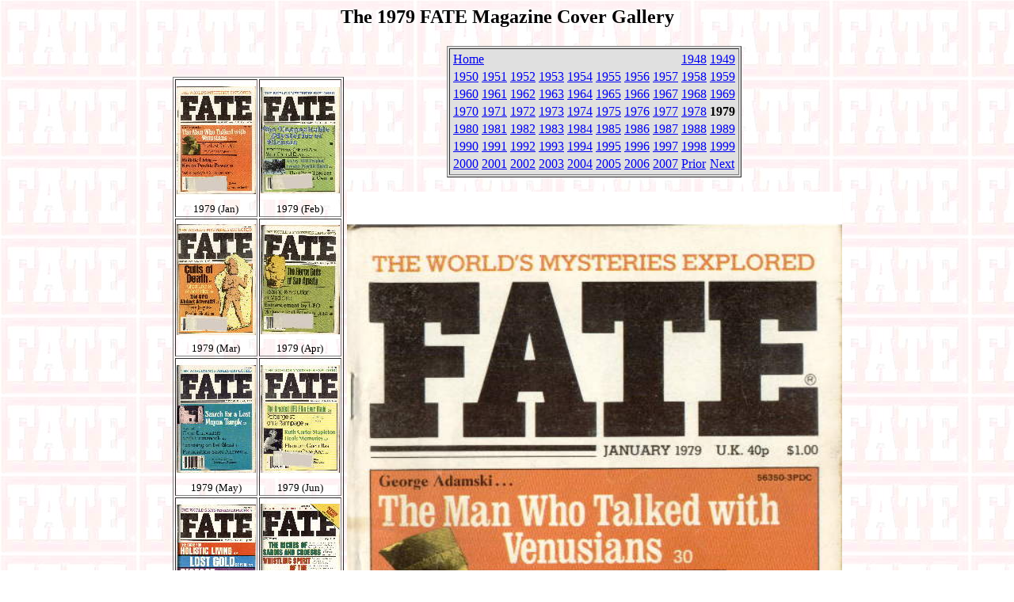

--- FILE ---
content_type: text/html
request_url: http://www.fatemagcollector.com/fatethumbpage.pl?year=1979&width=625
body_size: 1202
content:
<html><head><title>1979 Fate Magazine Covers</title></head><base href="http://www.fatemagcollector.com"><body background="images/fatebg.jpg"><center><h2>The 1979 FATE Magazine Cover Gallery</h2><table><tr><td align=center><table border=1><tr><td align=center valign=top><a href="#largeimage" onClick='document.largeimage.src="large/1979_01jan.jpg";return false'><img src="fatethumb.pl?issue=1979_01jan" width=100 height=150 alt="Fate Magazine 1979/01 (Jan)"></a><font size=2><br>1979 (Jan)</td><td align=center valign=top><a href="#largeimage" onClick='document.largeimage.src="large/1979_02feb.jpg";return false'><img src="fatethumb.pl?issue=1979_02feb" width=100 height=150 alt="Fate Magazine 1979/02 (Feb)"></a><font size=2><br>1979 (Feb)</td></tr><tr><td align=center valign=top><a href="#largeimage" onClick='document.largeimage.src="large/1979_03mar.jpg";return false'><img src="fatethumb.pl?issue=1979_03mar" width=100 height=150 alt="Fate Magazine 1979/03 (Mar)"></a><font size=2><br>1979 (Mar)</td><td align=center valign=top><a href="#largeimage" onClick='document.largeimage.src="large/1979_04apr.jpg";return false'><img src="fatethumb.pl?issue=1979_04apr" width=100 height=150 alt="Fate Magazine 1979/04 (Apr)"></a><font size=2><br>1979 (Apr)</td></tr><tr><td align=center valign=top><a href="#largeimage" onClick='document.largeimage.src="large/1979_05may.jpg";return false'><img src="fatethumb.pl?issue=1979_05may" width=100 height=150 alt="Fate Magazine 1979/05 (May)"></a><font size=2><br>1979 (May)</td><td align=center valign=top><a href="#largeimage" onClick='document.largeimage.src="large/1979_06jun.jpg";return false'><img src="fatethumb.pl?issue=1979_06jun" width=100 height=150 alt="Fate Magazine 1979/06 (Jun)"></a><font size=2><br>1979 (Jun)</td></tr><tr><td align=center valign=top><a href="#largeimage" onClick='document.largeimage.src="large/1979_07jul.jpg";return false'><img src="fatethumb.pl?issue=1979_07jul" width=100 height=150 alt="Fate Magazine 1979/07 (Jul)"></a><font size=2><br>1979 (Jul)</td><td align=center valign=top><a href="#largeimage" onClick='document.largeimage.src="large/1979_08aug.jpg";return false'><img src="fatethumb.pl?issue=1979_08aug" width=100 height=150 alt="Fate Magazine 1979/08 (Aug)"></a><font size=2><br>1979 (Aug)</td></tr><tr><td align=center valign=top><a href="#largeimage" onClick='document.largeimage.src="large/1979_09sep.jpg";return false'><img src="fatethumb.pl?issue=1979_09sep" width=100 height=150 alt="Fate Magazine 1979/09 (Sep)"></a><font size=2><br>1979 (Sep)</td><td align=center valign=top><a href="#largeimage" onClick='document.largeimage.src="large/1979_10oct.jpg";return false'><img src="fatethumb.pl?issue=1979_10oct" width=100 height=150 alt="Fate Magazine 1979/10 (Oct)"></a><font size=2><br>1979 (Oct)</td></tr><tr><td align=center valign=top><a href="#largeimage" onClick='document.largeimage.src="large/1979_11nov.jpg";return false'><img src="fatethumb.pl?issue=1979_11nov" width=100 height=150 alt="Fate Magazine 1979/11 (Nov)"></a><font size=2><br>1979 (Nov)</td><td align=center valign=top><a href="#largeimage" onClick='document.largeimage.src="large/1979_12dec.jpg";return false'><img src="fatethumb.pl?issue=1979_12dec" width=100 height=150 alt="Fate Magazine 1979/12 (Dec)"></a><font size=2><br>1979 (Dec)</td></tr></table></td><td align=center> <table border=1 bgcolor=#E0E0E0><tr><td><table><tr><td colspan=8><a href="http://www.fatemagcollector.com/">Home</a></td><td><a href="/fatethumbpage.pl?year=1948&width=625">1948</a></td> <td><a href="/fatethumbpage.pl?year=1949&width=625">1949</a></td> </tr><tr> <td><a href="/fatethumbpage.pl?year=1950&width=625">1950</a></td> <td><a href="/fatethumbpage.pl?year=1951&width=625">1951</a></td> <td><a href="/fatethumbpage.pl?year=1952&width=625">1952</a></td> <td><a href="/fatethumbpage.pl?year=1953&width=625">1953</a></td> <td><a href="/fatethumbpage.pl?year=1954&width=625">1954</a></td> <td><a href="/fatethumbpage.pl?year=1955&width=625">1955</a></td> <td><a href="/fatethumbpage.pl?year=1956&width=625">1956</a></td> <td><a href="/fatethumbpage.pl?year=1957&width=625">1957</a></td> <td><a href="/fatethumbpage.pl?year=1958&width=625">1958</a></td> <td><a href="/fatethumbpage.pl?year=1959&width=625">1959</a></td> </tr><tr> <td><a href="/fatethumbpage.pl?year=1960&width=625">1960</a></td> <td><a href="/fatethumbpage.pl?year=1961&width=625">1961</a></td> <td><a href="/fatethumbpage.pl?year=1962&width=625">1962</a></td> <td><a href="/fatethumbpage.pl?year=1963&width=625">1963</a></td> <td><a href="/fatethumbpage.pl?year=1964&width=625">1964</a></td> <td><a href="/fatethumbpage.pl?year=1965&width=625">1965</a></td> <td><a href="/fatethumbpage.pl?year=1966&width=625">1966</a></td> <td><a href="/fatethumbpage.pl?year=1967&width=625">1967</a></td> <td><a href="/fatethumbpage.pl?year=1968&width=625">1968</a></td> <td><a href="/fatethumbpage.pl?year=1969&width=625">1969</a></td> </tr><tr> <td><a href="/fatethumbpage.pl?year=1970&width=625">1970</a></td> <td><a href="/fatethumbpage.pl?year=1971&width=625">1971</a></td> <td><a href="/fatethumbpage.pl?year=1972&width=625">1972</a></td> <td><a href="/fatethumbpage.pl?year=1973&width=625">1973</a></td> <td><a href="/fatethumbpage.pl?year=1974&width=625">1974</a></td> <td><a href="/fatethumbpage.pl?year=1975&width=625">1975</a></td> <td><a href="/fatethumbpage.pl?year=1976&width=625">1976</a></td> <td><a href="/fatethumbpage.pl?year=1977&width=625">1977</a></td> <td><a href="/fatethumbpage.pl?year=1978&width=625">1978</a></td> <td><b>1979</b></td> </tr><tr> <td><a href="/fatethumbpage.pl?year=1980&width=625">1980</a></td> <td><a href="/fatethumbpage.pl?year=1981&width=625">1981</a></td> <td><a href="/fatethumbpage.pl?year=1982&width=625">1982</a></td> <td><a href="/fatethumbpage.pl?year=1983&width=625">1983</a></td> <td><a href="/fatethumbpage.pl?year=1984&width=625">1984</a></td> <td><a href="/fatethumbpage.pl?year=1985&width=625">1985</a></td> <td><a href="/fatethumbpage.pl?year=1986&width=625">1986</a></td> <td><a href="/fatethumbpage.pl?year=1987&width=625">1987</a></td> <td><a href="/fatethumbpage.pl?year=1988&width=625">1988</a></td> <td><a href="/fatethumbpage.pl?year=1989&width=625">1989</a></td> </tr><tr> <td><a href="/fatethumbpage.pl?year=1990&width=625">1990</a></td> <td><a href="/fatethumbpage.pl?year=1991&width=625">1991</a></td> <td><a href="/fatethumbpage.pl?year=1992&width=625">1992</a></td> <td><a href="/fatethumbpage.pl?year=1993&width=625">1993</a></td> <td><a href="/fatethumbpage.pl?year=1994&width=625">1994</a></td> <td><a href="/fatethumbpage.pl?year=1995&width=625">1995</a></td> <td><a href="/fatethumbpage.pl?year=1996&width=625">1996</a></td> <td><a href="/fatethumbpage.pl?year=1997&width=625">1997</a></td> <td><a href="/fatethumbpage.pl?year=1998&width=625">1998</a></td> <td><a href="/fatethumbpage.pl?year=1999&width=625">1999</a></td> </tr><tr> <td><a href="/fatethumbpage.pl?year=2000&width=625">2000</a></td> <td><a href="/fatethumbpage.pl?year=2001&width=625">2001</a></td> <td><a href="/fatethumbpage.pl?year=2002&width=625">2002</a></td> <td><a href="/fatethumbpage.pl?year=2003&width=625">2003</a></td> <td><a href="/fatethumbpage.pl?year=2004&width=625">2004</a></td> <td><a href="/fatethumbpage.pl?year=2005&width=625">2005</a></td> <td><a href="/fatethumbpage.pl?year=2006&width=625">2006</a></td> <td><a href="/fatethumbpage.pl?year=2007&width=625">2007</a></td> <td><a href="fatethumbpage.pl?year=1978&width=625">Prior</a></td><td><a href="fatethumbpage.pl?year=1980&width=625">Next</a></td></tr></table></td></tr></table><br> <a name=largeimage><img src="large/1979_01jan.jpg" name=largeimage width=625 height=937></a><br><a href="/fatethumbpage.pl?year=1979&width=500">smaller</a> <a href="/fatethumbpage.pl?year=1979&">reset</a> <a href="/fatethumbpage.pl?year=1979&width=781">larger</a>  </td></tr></table> <hr><table><tr><td><center><i><font size=-2>By <a href="mailto:steve@sjklein.com">Nose The Hamster</font></a></font></i></td><td align=center> <img src="images/nose.gif" width=35 height=37></td> </tr></table></font></center></body></html>